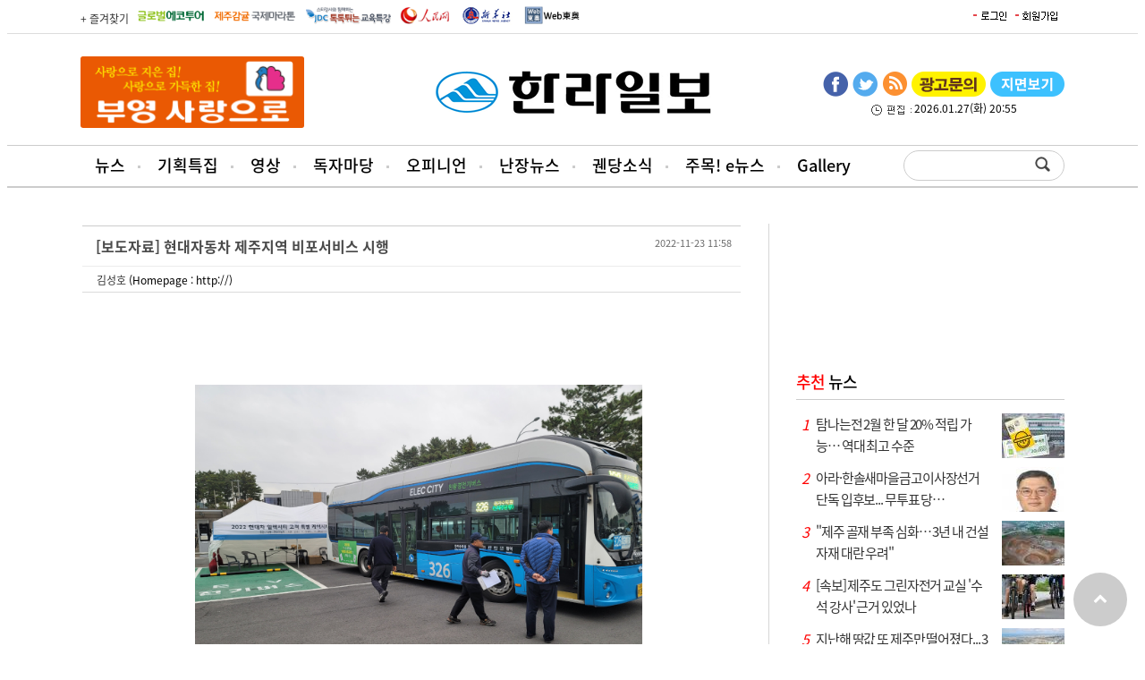

--- FILE ---
content_type: text/html
request_url: http://s1.ihalla.com/bbs/bbs.php?board=pr&act=view&no=143733&page=4&search_mode=&search_word=&cid=
body_size: 49035
content:
<!DOCTYPE html>
<html xmlns="http://www.w3.org/1999/xhtml" lang="ko" xml:lang="ko">
<head>
<title>제주의 대표 신문 한라일보</title>
<meta name="description" content="제주도를 대표하는 지역신문">
<meta http-equiv="X-UA-Compatible" content="IE=edge" />
<meta http-equiv="Content-Type" content="text/html; charset=utf-8" />
<meta name="naver-site-verification" content="7d16abdc1c055dd2b404cfd09f14d62d7ac1557f" />
<meta name="google-site-verification" content="OKL1Ha6MjkgVgFKjoJJ_MgxQ29cuoOkqsLEi6E16oa4" />



<meta name="viewport" content="width=1280"/>
<script type="text/javascript" src="//wcs.naver.net/wcslog.js"></script> <script type="text/javascript"> if(!wcs_add) var wcs_add = {}; wcs_add["wa"] = "10b91da3b08fdb"; wcs_do(); </script>
<script async src="https://pagead2.googlesyndication.com/pagead/js/adsbygoogle.js?client=ca-pub-6654446710311464" crossorigin="anonymous"></script>

<span itemscope="" itemtype="//schema.org/Organization">
<link itemprop="url" href="//www.ihalla.com">
<a itemprop="sameAs" href="//www.youtube.com/@Jeju-hallailbo"></a>
<a itemprop="sameAs" href="//www.instagram.com/hallanews/"></a>
<a itemprop="sameAs" href="//band.us/band/67313539"></a>
<a itemprop="sameAs" href="//tv.naver.com/hallanews"></a>
</span>





<meta property="og:image" content="http://www.ihalla.com/facebook_big.jpg"/>


<meta name="twitter:card" content="summary_large_image" />
<meta property="og:title" content="" />
<meta property="og:url" content="" />
<meta property="og:description" content="" />
<meta name="twitter:site" content="@hallailbo" />
<meta name="twitter:creator" content="@hallailbo" />

<link rel="stylesheet" href="/css/news.css?k=1769521702" type="text/css">
<script src="//code.jquery.com/jquery-latest.js"></script>
<script type="text/javascript" src="/media/js/jquery.scrollbox.js"></script>

<link href="//maxcdn.bootstrapcdn.com/font-awesome/4.1.0/css/font-awesome.min.css" rel="stylesheet">
<script src="/jquery/jquery.bxslider.min.js"></script>
<script src="/jquery/clipboard.min.js"></script>

<script type="text/javascript" src="/media/js/common.js"></script>
<script type="text/javascript" src="/include/news.js"></script>



<!-- Global site tag (gtag.js) - Google Analytics -->
<script async src="https://www.googletagmanager.com/gtag/js?id=UA-143768664-1"></script>
<script>
  window.dataLayer = window.dataLayer || [];
  function gtag(){dataLayer.push(arguments);}
  gtag('js', new Date());
  gtag('set', {'content_group1': '(not set)'});
  gtag('set', {'content_group2': location.href});
  gtag('config', 'UA-143768664-1');
</script>

<script async src="https://pagead2.googlesyndication.com/pagead/js/adsbygoogle.js"></script>
<script>
     (adsbygoogle = window.adsbygoogle || []).push({
          google_ad_client: "ca-pub-4308898332649796",
          enable_page_level_ads: true
     });
</script>


</head>
<body>

<script>
  (function(i,s,o,g,r,a,m){i['GoogleAnalyticsObject']=r;i[r]=i[r]||function(){
  (i[r].q=i[r].q||[]).push(arguments)},i[r].l=1*new Date();a=s.createElement(o),
  m=s.getElementsByTagName(o)[0];a.async=1;a.src=g;m.parentNode.insertBefore(a,m)
  })(window,document,'script','//www.google-analytics.com/analytics.js','ga');

  ga('create', 'UA-63485116-1', 'auto');
  ga('send', 'pageview');

</script><!-- Google Tag Manager -->
<noscript><iframe src="//www.googletagmanager.com/ns.html?id=GTM-NPJSCT"
height="0" width="0" style="display:none;visibility:hidden"></iframe></noscript>
<script>(function(w,d,s,l,i){w[l]=w[l]||[];w[l].push({'gtm.start':
new Date().getTime(),event:'gtm.js'});var f=d.getElementsByTagName(s)[0],
j=d.createElement(s),dl=l!='dataLayer'?'&l='+l:'';j.async=true;j.src=
'//www.googletagmanager.com/gtm.js?id='+i+dl;f.parentNode.insertBefore(j,f);
})(window,document,'script','dataLayer','GTM-NPJSCT');</script>
<!-- End Google Tag Manager --><script src="//www.ihalla.com/analyzer/hanbiro.js"></script><!--

##################################

+ KBOARD 라이센스

##################################

- 프로그램명 : kboard (케이보드)
- 배포버전 : V2.0 (2005.4.19.)

- 개발사 : 케이포트 ( http://www.kport.co.kr )
- 공식 배포사이트 : 케이보드 ( http://www.kboard.net )

- WebDirector / WebDesign : k1 (김수환)
- Programmer : k2 (이종훈)

※ 아래 라이센스에 동의하시는 분은 케이보드를 사용할 수 있습니다.

1. 개인 및 학교나 기업에서 자유롭게 사용할 수 있으며, 특정(음란사이트나 돈벌기)사이트는 제외됩니다.

2. 케이보드 배포는 케이포트 그룹 내에서만 가능하며 타 사이트에서 무단으로 배포할 수 없습니다.

3. 게시판 하단의 외부 저작권의 삭제여부는 자유롭게 삭제가능하며 HTML 소스내의 저작권표기는 삭제할 수 없습니다.

4. 케이보드를 무단으로 수정,가공할 수 없으며, 사용시 발생되는 문제에 대해서 유지,보수의 의무가 없습니다.

5. 케이보드의 사용으로 인한 데이타 손실 및 기타 손해등 어떠한 사고나 문제에 대해서 절대 책임을 지지 않습니다. 


##################################

+ 문의 : k2@kport.co.kr

+ 홈페이지 : http://www.kboard.net

+ NEW CREATIVE WEB GROUP - KPORT -

##################################


-->

<!-- Array //--><!--URL : skin/bbs_skin/kb_base_diagonal_10/setup.php //--><div class="wrap">
<div id='header'>
<div class="top_gnbBG">
<div class='top_gnb2'>
<ul class='fsite2'>
<li><a href="#" id="favorite" title="즐겨찾기 등록">+ 즐겨찾기</a></li>
<li> <a href="http://ecotour.ihalla.com/" target="_blank"><img src="/media/images/newre/btn_global.gif" alt="글로벌에코투어" /></a> </li>
<li> <a href="http://marathon.ihalla.com/" target="_blank"><img src="/media/images/newre/btn_jejumarathon.gif" alt="제주국제감귤마라톤" /></a> </li>
<li> <a href="http://edu.ihalla.com/" target="_blank"><img src="/media/images/newre/btn_edu.gif" alt="JDC 톡톡튀는 교육특강" /></a> </li>    

<li> <a href="http://korea.people.com.cn/" target="_blank"><img src="/media/images/newre/btn_inmin.gif" alt="인민망 중국어판" /></a> </li> 
<li> <a href="https://kr.news.cn/xinhuanews/index.htm" target="_blank"><img src="/media/images/newre/shin.gif" alt="신화링크 한국어" /></a> </li> 
<li> <a href="http://www.toonippo.co.jp/" target="_blank"><img src="/media/images/newre/btn_dongo.gif" alt="동오일보" /></a> </li> 
</ul>

<ul class='top_login'>
<table border="0" cellpadding="0" cellspacing="2">
<td><a href="/member/login.php" onFocus='this.blur()'><img src='/img/login.gif' border='0'></a></td>
<td><a href="/member/" onFocus='this.blur()'><img src='/img/gaib.gif' border='0'></a></td>

</tr></table></ul>
</div>
</div>



<table width='1100' border="0" cellspacing="0" cellpadding="0" style='margin:25px auto 15px' align='center'>
<td width='375'><style>
object img.flash_sub { position: absolute; left :0px ;top:0px;}
</style>
	<a href="https://www.booyoung.co.kr/main/main.htm" target="_blank" class="banner_link"
		data-banner-key="491">
	
		<img src="/upimages/banner/1ae93822d031292855659602f8b62e0961a464553ecd6.gif" width="250" height="80"
		border="0" />
		
		</a>
</td>
<td width='350' align='center'><a href='/'><img src='/img/logo.png' border='0'></a></td>
<td align='right' width='375'><ul class='main_sns'>
	<li><a href='https://www.facebook.com/%EC%A0%9C%EC%A3%BC%ED%95%9C%EB%9D%BC%EC%9D%BC%EB%B3%B4-272002423136913/?fref=ts' class='facebook' title='한라일보 페이스북' target='_blank'><img src='/media/images/newre/btn_face.gif' alt='페이스북' /></a></li>
	<li><a href='https://twitter.com/hallailbo' class='twitter' title='한라일보 트위터' target='_blank'><img src='/media/images/newre/btn_twiter.gif' alt='트위터' /></a></li>
	<li><a href='/rss.php?section=73' class='googleplus' title='RSS' target='_blank'><img src='/media/images/newre/btn_rss.gif' alt='RSS' /></a></li>
	<li><a href='https://www.ihalla.com/form/ad.php3' target='_blank'><img src='/media/images/newre/2suda.gif' alt='광고문의' /></a></li>
	<li><a href='/sectionpdf/' class='mail' title='pdf보기'><img src='/media/images/newre/btn_pdf.gif' alt='pdf보기' /></a></li>
</ul><div style='clear:both;width:275px;text-align:center;margin-top:10px'><img src='/img/time.gif' align='absmiddle'> 2026.01.27(화) 20:55</div></td>
</table>

</div>
<div id='topmenu_bg'>
<div id='topmenu'>
<ul class="main_menu">
<li>
	<a href="/articles.php">뉴스</a>
	<ul class="sub_menu">
<li><a href='/section.php?sid=73'>정치/행정</a></li>
<li><a href='/section.php?sid=10'>경제/관광</a></li>
<li><a href='/section.php?sid=44'>사회</a></li>
<li><a href='/section.php?sid=36'>문화</a></li>
<li><a href='/section.php?sid=14'>교육</a></li>
<li><a href='/section.php?sid=51'>스포츠</a></li>
<li><a href='/section.php?sid=368'>지역소식</a></li>
<li><a href='/section.php?sid=121'>주목e뉴스</a></li>
<li><a href='/section.php?sid=122'>뉴스-in</a></li>
<li><a href='/section.php?sid=339'>카드뉴스</a></li>
<li><a href='/section.php?sid=59'>포토뉴스</a></li>	</ul>
</li>
<li>
	<a href="/specialProject.php">기획특집</a>
</li>
<li>
	<a href="/vod/">영상</a>
	<ul class="sub_menu">
	</ul>
</li>
<li>
	<a href="/bbs/bbs.php?board=pr">독자마당</a>
	<ul class="sub_menu">
<li><a href='/bbs/bbs.php?board=pr'>보도자료</a></li>
<li><a href='/bbs/bbs.php?board=tugo'>독자투고</a></li>
<li><a href='/form/index1.php'>독자제보</a></li>
<li><a href='/section.php?sid=12'>공지사항</a></li>	</ul>
</li>
<li>
	<a href="/section.php?sid=99">오피니언</a>
	<ul class="sub_menu">
<li><a href='/section.php?sid=99'>오피니언</a></li>
<li><a href='/section.php?sid=184'>시민기자</a></li>
<li><a href='/section.php?sid=43'>사설</a></li>	</ul>
</li>
<li>
	<a href="/meta_blog/">난장뉴스</a>
	<ul class="sub_menu">
<li><a href='/meta_blog/'>난장뉴스홈</a></li>
<li><a href='/meta_blog/blog_article_popular_list.php?term=TODAY'>오늘 인기글</a></li>
<li><a href='/meta_blog/blog_article_popular_list.php?term=WEEK'>주간 인기글</a></li>
<li><a href='/meta_blog/blog_article_list.php'>전체글</a></li>
<li><a href='/meta_blog/blog_ranking.php'>블로그 랭킹</a></li>	</ul>
</li>
<li>
	<a href="#">궨당소식</a>
	<ul class="sub_menu">
<li><a href='/wedding/'>화촉</a></li>
<li><a href='/obituary/'>부고</a></li>
<li><a href='/section.php?sid=67'>인사</a></li>
<li><a href='/section.php?sid=42'>사람과 사람</a></li>	</ul>
</li>
<li>
	<a href="/vote2022.php">주목! e뉴스</a>
</li>
<li>
	<a href="/galleryed.php">Gallery</a>
</li>
</ul>
<ul class='search'><form method="get" action="/yonhap_search/searchNew.php" name='searchform' style='margin:0;'>
<div style="padding:1px;float:left;width:120px;height:30px;"><input type="text" id="keyword" name="keyword" size="18" class="sbox"></div><input type='image' src="/img/search.png" style='verical-align:bottom'></form>
</ul>
</div>
</div>
<div class="depth2_bg"></div>

<script type="text/javascript">
$('.main_menu > li').on('mouseenter', function () {
	$('.depth2_bg').removeClass('hover');
});

$('.main_menu li:nth-child(1),.main_menu li:nth-child(4),.main_menu li:nth-child(5),.main_menu li:nth-child(6),.main_menu li:nth-child(7),.depth2_bg').on('mouseenter', function () {
	$('.depth2_bg').addClass('hover');
});

$('.main_menu,.depth2_bg').on('mouseleave', function () {
	$('.depth2_bg').removeClass('hover');
});
</script>

<div class='container'>
<div class='cont_left'>
<script>

////////////////////////////////////////////////////////////
// 코멘트 체크
////////////////////////////////////////////////////////////

function submitChk(k)
{
	if(!k.name.value)
	{
		alert("작성자를 입력하세요.");
		k.name.focus();
		return false;
	}
	
	if(!k.pass.value)
	{
		alert("비밀번호를 입력하세요.");
		k.pass.focus();
		return false;
	}
	if(!k.content.value)
	{
		alert("코멘트를 입력하세요.");
		k.content.focus();
		return false;
	}
	
	return true;
}


////////////////////////////////////////////////////////////
// 원본 이미지 보기
////////////////////////////////////////////////////////////

function pop(w,h,board,file_name)
{
	var left_size=(screen.width-w)/2;
	var top_size=(screen.height-h)/2;
	var scr = (h > screen.height || w > screen.width) ? 'yes' : 'no';
	window.open("img_view.php?board="+board+"&file_name="+file_name,"",size="width="+w+" height="+h+" left="+left_size+" top="+top_size+" scrollbars="+scr);
}


////////////////////////////////////////////////////////////
// 메일링 
////////////////////////////////////////////////////////////

function mailing(board,no)
{
    var w=500;
    var h=450;
    var left_size = (screen.width-w)/2;
    var top_size = (screen.height-h)/2;        
    var url="mailing.php?board="+board+"&no="+no;
    
    window.open( url, "_mailing", "width="+w+" height="+h+" top="+top_size+" left="+left_size);	      
}

////////////////////////////////////////////////////////////
// 커서 모양 변경
////////////////////////////////////////////////////////////

function makeCursorHand(obj)
{
	obj.style.cursor = "help";
}

</script>
	<div class="board">
		<table class="tb_view_2" summary="">
			<caption></caption>
			<colgroup>
				<col />
			</colgroup>
			<thead>
				<tr>
					<th>
						<div class="pos">
							[보도자료] 현대자동차 제주지역 비포서비스 시행 							<div class="date">
								2022-11-23 11:58							</div>
						</div>
					</th>
				</tr>
			</thead>
			<tbody>
				<tr>
					<td>
						<div class="pos">
							<a href='javascript:;' onClick=mailing('pr','143733') title='메일 발송'>김성호</a> (Homepage : http://)						</div>
					</td>
				</tr>
				<tr>
					<td class="cnt">
						<div style="text-align:center;margin-bottom:30px">
													</div>
						<table align='center' cellpadding='5'>				<tr><td align="center" width="500"><img src="data/pr/1669172304.jpeg" width="500" border="0" class="img_01" onclick="pop('1280','960','pr','1669172304.jpeg')" alt="원본 이미지 보기" style="cursor:hand"></td></tr><br />
				<tr><td align='center'></td></tr><tr><td height='10'></td></tr>				<tr><td align="center" width="500"><img src="data/pr/1669172306.jpeg" width="500" border="0" class="img_01" onclick="pop('1280','960','pr','1669172306.jpeg')" alt="원본 이미지 보기" style="cursor:hand"></td></tr><br />
				<tr><td align='center'></td></tr><tr><td height='10'></td></tr></table>현대자동차가 11/22~11/23 양일간 포스트 코로나 연계 제주 에코랜드 주차장에서 유니버스 고객을 대상으로 '동절기 대비 특별 무상 점검 서비스'를 시행했다.<br />
<br />
이번 행사에서는 서비스 주도로 판매, 모비스, 협력사, 블루핸즈와 협업을 통해 차량 기본점검 및 소모품 지급 등 다양한 고객 편의 서비스를 제공하였다. 서비스 차원에서는 고객 요청사항 접수, 판촉물 증정, 겨울철 차량 관리방법 설명을 통해 고객 만족도를 높이고, 모비스는 소모품(요소수) 지원으로 모비스 순정품 관련 홍보를 진행했다. 이외에도 협력사에서 차량 히터계통 무상점검을 시행하고, 블루핸즈는 차량 기본점검 및 중작업 이상 블루핸즈 입고 정비를 안내하며, 판매부문은 노후차량 고객을 대상으로 집중 판촉을 추진했다.<br />
<br />
 <br />
<br />
아울러 같은 기간 제주시 內 운영 중인 대형 전동화 차량에 대해서도 특별 안전점검을 시행하였다.<br />
<br />
제주 공영버스 차고지 및 장전마을 주차장에서 일렉시티 차종에 대해 고전압 시스템 및 주행안정성 관련 주요 계통을 점검하고, 동절기 대비 히터 무상점검을 시행했다.<br />
<br />
이외에도 일렉시티 차종을 운영 중인 운수업체 엔지니어 대상으로 정비기술 교육도 제공하였다.(운수업체 별도 안내)<br />
<br />
<br />
현대차는 이번 비포서비스로 현대 상용차 브랜드 이미지 제고 및 고객 만족도 향상에 기여하고, 대형버스 및 친환경버스 경쟁 심화 지역에서 경쟁사와의 차별성을 부각해 판매 경쟁력을 강화한다는 전략이다. 비포서비스는 고객이 요청하기 전에 기업이 먼저 고객을 케어하려는 서비스이며, 애프터서비스와 대비되는 개념으로 시행 중이다.<br />
					</td>
				</tr>
			</tbody>
		</table>

		<div class="btn_view">
			<a href=bbs.php?board=pr&page=4&search_mode=&search_word=&cid=><img src='/media/images/btn/btn_lst.gif' border=0 align=absmiddle></a>									<a href=bbs_print.php?board=pr&act=print&no=143733 target=_blank><img src='/media/images/btn/btn_print.gif' border=0 align=absmiddle></a>			<div class="pos_r">
				<a href=bbs.php?board=pr&page=4&search_mode=&search_word=&cid=><img src='/media/images/btn/btn_lst.gif' border=0 align=absmiddle></a>											</div>
		</div>
	</div><!--//BOARD-->

<table width="100%">
	<tr>
		<td bgcolor="#FFFFFF">
<table width="100%" cellpadding="0" cellspacing="0" align="center">
</table>
<!--<table width="100%" cellpadding="0" cellspacing="0">
<form name="k1" method="post" action="comm_ok.php" onsubmit="return submitChk(this)">
<input type="hidden" name="board" value="pr">
<input type="hidden" name="mode" value="write">
<input type="hidden" name="mid" value="">
<input type="hidden" name="pid" value="143733">
<input type="hidden" name="page" value="4">
<input type="hidden" name="cid" value="">
<tr>
<td>
	<table cellspacing="0" cellpadding="0" width="100%">
	<col width="100%"></col>
	<col width="50"></col>
		<tr>
		<td colspan="2" class="td_01">
			NAME : <input type="text" name="name" maxlength="20" class="comment_01"> &nbsp;
			PASS : <input type="password" name="pass" maxlength="20" class="comment_01">
		</td>
	</tr>
		<tr align="center"> 
		<td>
			<textarea name="content" class="textarea_03"></textarea>
		</td>
		<td>
			<input type="submit" value="코멘트" class="btn_02">
		</td>
	</tr>
	</form>
	</table>
</td>
</tr>
</table>
-->	
	</td>
</tr>
</table>
<br>
<script>

////////////////////////////////////////////////////////////
// 전송 체크 함수
////////////////////////////////////////////////////////////

function submitChk2(k)
{
	if(!k.name.value)
	{
		alert("작성자를 입력하세요.");
		k.name.focus();
		return false;
	}
	if(!k.pass.value)
	{
		alert("비밀번호를 입력하세요.");
		k.pass.focus();
		return false;
	}	
	
	if(k.email.value.length >1)
	{
		var e=k.email.value;
		if(checkMail(e)==false)
		{
			return false;
		}
	}
	
	
// 	if(!k.content.value)
// 	{
// 		alert("내용을 입력하세요.");
// 		k.content.focus();
// 		return false;
// 	}
	
// 	else if(k.content.value.length<10)
// 	{
// 		alert("내용은 10자 이상 기입하세요.");
// 		k.content.focus();
// 		return false;
// 	}
	
	return true;
}


////////////////////////////////////////////////////////////
// 간단한 이메일 체크 함수 
////////////////////////////////////////////////////////////

function checkMail(email) 
{
   if (email.indexOf('@',0) == -1 || email.indexOf('.',0) == -1) 
   {
		alert("E-Mail 주소를 확인하세요.");
		k1.email.focus();
		return false;
   }
}

////////////////////////////////////////////////////////////
// htmlarea 스크립트
////////////////////////////////////////////////////////////

<!-- // load htmlarea
_editor_url = "htmlarea/";                     // URL to htmlarea files
var win_ie_ver = parseFloat(navigator.appVersion.split("MSIE")[1]);
if (navigator.userAgent.indexOf('Mac')        >= 0) { win_ie_ver = 0; }
if (navigator.userAgent.indexOf('Windows CE') >= 0) { win_ie_ver = 0; }
if (navigator.userAgent.indexOf('Opera')      >= 0) { win_ie_ver = 0; }
if (win_ie_ver >= 5.5) {
  document.write('<scr' + 'ipt src="' +_editor_url+ 'editor.js"');
  document.write(' language="Javascript1.2"></scr' + 'ipt>');  
} else { document.write('<scr'+'ipt>function editor_generate() { return false; }</scr'+'ipt>'); }

// -->

</script>

<script>


////////////////////////////////////////////////////////////
// 검색어 체크
////////////////////////////////////////////////////////////

function searchChk(k)
{
	if(!k.search_word.value)
	{
		alert("검색어를 입력하세요.");
		k.search_word.focus();
		return false;
	}
	return true;
}

////////////////////////////////////////////////////////////
// 커서 모양 변경
////////////////////////////////////////////////////////////

function makeCursorHand(obj)
{
	obj.style.cursor = "help";
}


////////////////////////////////////////////////////////////
// 게시물 전체 체크
////////////////////////////////////////////////////////////

function checkAll()
{
	for(var i=0;i<kbox.elements.length;i++)
	{
		var e = kbox.elements[i];
		if(!kbox.allCheck.checked)
		{
			e.checked=false;
		}else{
			e.checked=true;
		}
	}
}


////////////////////////////////////////////////////////////
// 게시물 관리창
////////////////////////////////////////////////////////////

function articleMan(board)
{
	arrNo = "";
	for (i=0;i<kbox.elements.length;i++)
	{
		if(kbox.elements[i].checked==true)
		{
			arrNo = arrNo + kbox.elements[i].value + "|";        	    
		}
	}	
	
	if(arrNo == "") 
	{
		alert('게시물을 선택하세요.');
	}else{
		var w=350;
		var h=120;
		var left_size=(screen.width-w)/2;
		var top_size=(screen.height-h)/2;
		var url="manage.php?board="+board+"&arrNo="+arrNo;
		window.open(url,'','width='+w+' height='+h+' left='+left_size+' top='+top_size); 
	}
}    

////////////////////////////////////////////////////////////
// 메일링 
////////////////////////////////////////////////////////////

function mailing(board,no)
{
    var w=500;
    var h=450;
    var left_size = (screen.width-w)/2;
    var top_size = (screen.height-h)/2;        
    var url="mailing.php?board="+board+"&no="+no;
    
    window.open( url, "_mailing", "width="+w+" height="+h+" top="+top_size+" left="+left_size);
}

////////////////////////////////////////////////////////////
// 원본 이미지 보기 (갤러리 스킨)
////////////////////////////////////////////////////////////

function pop(w,h,board,file_name)
{
	var left_size=(screen.width-w)/2;
	var top_size=(screen.height-h)/2;
	
	var scr = (h > screen.height) ? 'yes' : 'no';
	
	window.open("img_view.php?board="+board+"&file_name="+file_name,"",size="width="+w+" height="+h+" left="+left_size+" top="+top_size+" scrollbars="+scr);
}

////////////////////////////////////////////////////////////
// 회원가입
////////////////////////////////////////////////////////////

function join(path,act)
{
	if(act=='find')
	{
		var w=400;
		var h=300;
	}else{
	    var w=500;
	    var h=600;
	}
    
    var left_size = (screen.width-w)/2;
    var top_size = (screen.height-h)/5;        
    var url=path+"member.php?act="+act+"&board=pr";
    
    window.open( url, "kb_join", "width="+w+" height="+h+" top="+top_size+" left="+left_size+" scrollbars=yes");	      
}

</script>


<form name="kbox" style='margin:0px'>
                <div class="board">
										
                    <div class="topNote_03">
                        <table>
                            <col style="width:25%"/><col />
                            <tr>
                                <th>
                                    보도자료(PR마당)
                                </th>
                                <td>
                                    <ul>
                                        <li><strong>이 코너에 올린 자료는 신문에 선별 보도될 수 있으니 많은 이용 바랍니다.</strong></li>
                                        <li><span>※ 보도자료(PR마당) 글 입력시 첨부파일 용량은 3M를 초과할 수 없습니다.</span></li>
                                        <li><span>※스팸 게시글로 인하여 회원만 글쓰기가 가능합니다.</span></li>
                                    </ul>
                                </td>
                            </tr>
                        </table>
                    </div>
					

                    <table class="tb_lst" summary="">
                        <caption></caption>
                        <colgroup>
                            <col width="10%"/><col /><col width="15%"/><col width="15%"/>
                        </colgroup>
                        <thead>
                            <tr>
                                <th>
                                    No 
                                </th>
	                                <th>
                                    제목 
                                </th>
                                <th>
                                    이름
                                </th>
                                <th>
                                    날짜
                                </th>
                            </tr>
                        </thead>
						<tbody>
                            
<tr>
	<td>
		37104	</td>
		<td class="title">
		 <a href='bbs.php?board=pr&act=view&no=149341&page=4&search_mode=&search_word=&cid='>한올간병봉사회 성지요양원 찾아 재능나눔 공연봉사 펼쳐</a>&nbsp; <img src='skin/bbs_skin/kb_base_diagonal_10/img/ico_pic.gif' border='0' alt='×1' align='absmiddle' onMouseOver='javascript:makeCursorHand(this)'> 	</td>
	<td>
		<a href='javascript:;' onClick=mailing('pr','149341') title='메일 발송'>양두환</a>	</td>
	<td>
		<acronym title='2026-01-12 09:12:13' onMouseOver='javascript:makeCursorHand(this)'>01-12</acronym>	</td>
</tr>
<tr>
	<td>
		37103	</td>
		<td class="title">
		 <a href='bbs.php?board=pr&act=view&no=149340&page=4&search_mode=&search_word=&cid='>혼디모영봉사단, 경로식당 어르신들을 위한 따뜻한 한 끼 봉…</a>&nbsp; <img src='skin/bbs_skin/kb_base_diagonal_10/img/ico_pic.gif' border='0' alt='×1' align='absmiddle' onMouseOver='javascript:makeCursorHand(this)'> 	</td>
	<td>
		서귀포종합사회복지관	</td>
	<td>
		<acronym title='2026-01-09 19:25:35' onMouseOver='javascript:makeCursorHand(this)'>01-09</acronym>	</td>
</tr>
<tr>
	<td>
		37102	</td>
		<td class="title">
		 <a href='bbs.php?board=pr&act=view&no=149339&page=4&search_mode=&search_word=&cid='>산촌전문교육과정 3기수료식</a>&nbsp; <img src='skin/bbs_skin/kb_base_diagonal_10/img/ico_pic.gif' border='0' alt='×1' align='absmiddle' onMouseOver='javascript:makeCursorHand(this)'> 	</td>
	<td>
		제주생명의숲	</td>
	<td>
		<acronym title='2026-01-09 16:57:30' onMouseOver='javascript:makeCursorHand(this)'>01-09</acronym>	</td>
</tr>
<tr>
	<td>
		37101	</td>
		<td class="title">
		 <a href='bbs.php?board=pr&act=view&no=149338&page=4&search_mode=&search_word=&cid='>애월읍지역사회보장협의체, 1월 정례회의 개최</a>&nbsp; <img src='skin/bbs_skin/kb_base_diagonal_10/img/ico_pic.gif' border='0' alt='×1' align='absmiddle' onMouseOver='javascript:makeCursorHand(this)'> 	</td>
	<td>
		애월읍 맞춤형복지팀	</td>
	<td>
		<acronym title='2026-01-09 09:48:40' onMouseOver='javascript:makeCursorHand(this)'>01-09</acronym>	</td>
</tr>
<tr>
	<td>
		37100	</td>
		<td class="title">
		 <a href='bbs.php?board=pr&act=view&no=149337&page=4&search_mode=&search_word=&cid='>애월읍지역사회보장협의체, 고독사 예방을 위한  1월 찾아가…</a>&nbsp; <img src='skin/bbs_skin/kb_base_diagonal_10/img/ico_pic.gif' border='0' alt='×1' align='absmiddle' onMouseOver='javascript:makeCursorHand(this)'> 	</td>
	<td>
		애월읍 맞춤형복지팀	</td>
	<td>
		<acronym title='2026-01-09 09:47:55' onMouseOver='javascript:makeCursorHand(this)'>01-09</acronym>	</td>
</tr>
<tr>
	<td>
		37099	</td>
		<td class="title">
		 <a href='bbs.php?board=pr&act=view&no=149336&page=4&search_mode=&search_word=&cid='>(사)대한미용사회 서귀포시지부와 함께 ‘사랑의 이․미용 …</a>&nbsp; <img src='skin/bbs_skin/kb_base_diagonal_10/img/ico_pic.gif' border='0' alt='×1' align='absmiddle' onMouseOver='javascript:makeCursorHand(this)'> 	</td>
	<td>
		서귀포종합사회복지관	</td>
	<td>
		<acronym title='2026-01-08 16:13:05' onMouseOver='javascript:makeCursorHand(this)'>01-08</acronym>	</td>
</tr>
<tr>
	<td>
		37098	</td>
		<td class="title">
		 <a href='bbs.php?board=pr&act=view&no=149335&page=4&search_mode=&search_word=&cid='>소년소녀가장 공부방 개선사업 성금 이천오백만원 기부”</a>&nbsp; <img src='skin/bbs_skin/kb_base_diagonal_10/img/ico_pic.gif' border='0' alt='×1' align='absmiddle' onMouseOver='javascript:makeCursorHand(this)'> 	</td>
	<td>
		제주솜다리 로타리 클럽	</td>
	<td>
		<acronym title='2026-01-08 15:12:46' onMouseOver='javascript:makeCursorHand(this)'>01-08</acronym>	</td>
</tr>
<tr>
	<td>
		37097	</td>
		<td class="title">
		 <a href='bbs.php?board=pr&act=view&no=149334&page=4&search_mode=&search_word=&cid='>한림읍 5개(한림.귀덕.수원.재릉.금악) 초등학교 졸업생에게 …</a>&nbsp; <img src='skin/bbs_skin/kb_base_diagonal_10/img/ico_pic.gif' border='0' alt='×1' align='absmiddle' onMouseOver='javascript:makeCursorHand(this)'> 	</td>
	<td>
		<a href='javascript:;' onClick=mailing('pr','149334') title='메일 발송'>한림라이온스클럽</a>	</td>
	<td>
		<acronym title='2026-01-08 14:07:18' onMouseOver='javascript:makeCursorHand(this)'>01-08</acronym>	</td>
</tr>
<tr>
	<td>
		37096	</td>
		<td class="title">
		 <a href='bbs.php?board=pr&act=view&no=149333&page=4&search_mode=&search_word=&cid='>함덕고등학교총동창회 모교 졸업식에서 100만원 장학금과 학…</a>&nbsp; <img src='skin/bbs_skin/kb_base_diagonal_10/img/ico_pic.gif' border='0' alt='×2' align='absmiddle' onMouseOver='javascript:makeCursorHand(this)'> 	</td>
	<td>
		함덕고등학교총동창회	</td>
	<td>
		<acronym title='2026-01-08 12:51:04' onMouseOver='javascript:makeCursorHand(this)'>01-08</acronym>	</td>
</tr>
<tr>
	<td>
		37095	</td>
		<td class="title">
		 <a href='bbs.php?board=pr&act=view&no=149332&page=4&search_mode=&search_word=&cid='>제주수흉부외과의원 이길수 원장,  소년보호업무 유공 ‘법…</a>&nbsp; <img src='skin/bbs_skin/kb_base_diagonal_10/img/ico_pic.gif' border='0' alt='×2' align='absmiddle' onMouseOver='javascript:makeCursorHand(this)'> 	</td>
	<td>
		<a href='javascript:;' onClick=mailing('pr','149332') title='메일 발송'>제주소년원</a>	</td>
	<td>
		<acronym title='2026-01-08 10:06:07' onMouseOver='javascript:makeCursorHand(this)'>01-08</acronym>	</td>
</tr>
<tr>
	<td>
		37094	</td>
		<td class="title">
		 <a href='bbs.php?board=pr&act=view&no=149331&page=4&search_mode=&search_word=&cid='>구좌119센터 휴양시설 대상 화재안전컨설팅 실시</a>&nbsp; <img src='skin/bbs_skin/kb_base_diagonal_10/img/ico_pic.gif' border='0' alt='×2' align='absmiddle' onMouseOver='javascript:makeCursorHand(this)'> 	</td>
	<td>
		구좌119센터	</td>
	<td>
		<acronym title='2026-01-08 08:15:11' onMouseOver='javascript:makeCursorHand(this)'>01-08</acronym>	</td>
</tr>
<tr>
	<td>
		37093	</td>
		<td class="title">
		 <a href='bbs.php?board=pr&act=view&no=149330&page=4&search_mode=&search_word=&cid='>전남도민회부녀회, 어르신 급식 봉사·노래공연으로 따뜻한 …</a>&nbsp; <img src='skin/bbs_skin/kb_base_diagonal_10/img/ico_pic.gif' border='0' alt='×1' align='absmiddle' onMouseOver='javascript:makeCursorHand(this)'> 	</td>
	<td>
		서귀포종합사회복지관	</td>
	<td>
		<acronym title='2026-01-07 17:19:03' onMouseOver='javascript:makeCursorHand(this)'>01-07</acronym>	</td>
</tr>
<tr>
	<td>
		37092	</td>
		<td class="title">
		 <a href='bbs.php?board=pr&act=view&no=149329&page=4&search_mode=&search_word=&cid='>JDC제담이어린이집, 곶자왈 공유화 참여 ‘새해 첫 테이프’ </a>&nbsp; <img src='skin/bbs_skin/kb_base_diagonal_10/img/ico_pic.gif' border='0' alt='×1' align='absmiddle' onMouseOver='javascript:makeCursorHand(this)'> 	</td>
	<td>
		 제주곶자왈공유화재단	</td>
	<td>
		<acronym title='2026-01-07 14:07:25' onMouseOver='javascript:makeCursorHand(this)'>01-07</acronym>	</td>
</tr>
<tr>
	<td>
		37091	</td>
		<td class="title">
		 <a href='bbs.php?board=pr&act=view&no=149328&page=4&search_mode=&search_word=&cid='>제주지역본부장 취임</a>&nbsp; <img src='skin/bbs_skin/kb_base_diagonal_10/img/ico_pic.gif' border='0' alt='×1' align='absmiddle' onMouseOver='javascript:makeCursorHand(this)'> 	</td>
	<td>
		 안전보건공단	</td>
	<td>
		<acronym title='2026-01-07 09:23:58' onMouseOver='javascript:makeCursorHand(this)'>01-07</acronym>	</td>
</tr>
<tr>
	<td>
		37090	</td>
		<td class="title">
		 <a href='bbs.php?board=pr&act=view&no=149327&page=4&search_mode=&search_word=&cid='>신년인사회 및 회장 이·취임식</a>&nbsp; <img src='skin/bbs_skin/kb_base_diagonal_10/img/ico_pic.gif' border='0' alt='×1' align='absmiddle' onMouseOver='javascript:makeCursorHand(this)'> 	</td>
	<td>
		제주특별자치도사회복지협의회	</td>
	<td>
		<acronym title='2026-01-07 09:20:00' onMouseOver='javascript:makeCursorHand(this)'>01-07</acronym>	</td>
</tr>
<tr>
	<td>
		37089	</td>
		<td class="title">
		 <a href='bbs.php?board=pr&act=view&no=149326&page=4&search_mode=&search_word=&cid='>성금 100만 원을 제주특별자치도백혈병소아암협회 기탁</a>&nbsp; <img src='skin/bbs_skin/kb_base_diagonal_10/img/ico_pic.gif' border='0' alt='×1' align='absmiddle' onMouseOver='javascript:makeCursorHand(this)'> 	</td>
	<td>
		한국예총제주도연합회	</td>
	<td>
		<acronym title='2026-01-07 09:17:25' onMouseOver='javascript:makeCursorHand(this)'>01-07</acronym>	</td>
</tr>
<tr>
	<td>
		37088	</td>
		<td class="title">
		 <a href='bbs.php?board=pr&act=view&no=149325&page=4&search_mode=&search_word=&cid='>고객중심 영업점</a>&nbsp; <img src='skin/bbs_skin/kb_base_diagonal_10/img/ico_pic.gif' border='0' alt='×2' align='absmiddle' onMouseOver='javascript:makeCursorHand(this)'> 	</td>
	<td>
		제주은행	</td>
	<td>
		<acronym title='2026-01-06 13:20:17' onMouseOver='javascript:makeCursorHand(this)'>01-06</acronym>	</td>
</tr>
<tr>
	<td>
		37087	</td>
		<td class="title">
		 <a href='bbs.php?board=pr&act=view&no=149324&page=4&search_mode=&search_word=&cid='>애월읍지역사회보장협의체 위원 김창주·고미경   어려운 이…</a>&nbsp; <img src='skin/bbs_skin/kb_base_diagonal_10/img/ico_pic.gif' border='0' alt='×1' align='absmiddle' onMouseOver='javascript:makeCursorHand(this)'> 	</td>
	<td>
		애월읍 맞춤형복지팀	</td>
	<td>
		<acronym title='2026-01-05 22:30:31' onMouseOver='javascript:makeCursorHand(this)'>01-05</acronym>	</td>
</tr>
<tr>
	<td>
		37086	</td>
		<td class="title">
		 <a href='bbs.php?board=pr&act=view&no=149323&page=4&search_mode=&search_word=&cid='>서귀포수협어촌사랑부녀회, 경로식당에서 어르신 식사 대접</a>&nbsp; <img src='skin/bbs_skin/kb_base_diagonal_10/img/ico_pic.gif' border='0' alt='×1' align='absmiddle' onMouseOver='javascript:makeCursorHand(this)'> 	</td>
	<td>
		서귀포종합사회복지관	</td>
	<td>
		<acronym title='2026-01-05 17:23:54' onMouseOver='javascript:makeCursorHand(this)'>01-05</acronym>	</td>
</tr>
<tr>
	<td>
		37085	</td>
		<td class="title">
		 <a href='bbs.php?board=pr&act=view&no=149322&page=4&search_mode=&search_word=&cid='>제주파라다이스 로타리클럽 제8지역 합동 글로벌그랜트 프…</a>&nbsp; <img src='skin/bbs_skin/kb_base_diagonal_10/img/ico_pic.gif' border='0' alt='×1' align='absmiddle' onMouseOver='javascript:makeCursorHand(this)'> 	</td>
	<td>
		제주파라다이스RC	</td>
	<td>
		<acronym title='2026-01-05 16:29:45' onMouseOver='javascript:makeCursorHand(this)'>01-05</acronym>	</td>
</tr>
<tr>
	<td>
		37084	</td>
		<td class="title">
		 <a href='bbs.php?board=pr&act=view&no=149321&page=4&search_mode=&search_word=&cid='>제주중부 로타리클럽 제8지역 합동 글로벌그랜트 프로젝트 …</a>&nbsp; <img src='skin/bbs_skin/kb_base_diagonal_10/img/ico_pic.gif' border='0' alt='×1' align='absmiddle' onMouseOver='javascript:makeCursorHand(this)'> 	</td>
	<td>
		제주중부RC	</td>
	<td>
		<acronym title='2026-01-05 16:25:33' onMouseOver='javascript:makeCursorHand(this)'>01-05</acronym>	</td>
</tr>
<tr>
	<td>
		37083	</td>
		<td class="title">
		 <a href='bbs.php?board=pr&act=view&no=149320&page=4&search_mode=&search_word=&cid='>서귀포백록라이온스클럽, 어르신들과 함께하는 생월잔치……</a>&nbsp; <img src='skin/bbs_skin/kb_base_diagonal_10/img/ico_pic.gif' border='0' alt='×1' align='absmiddle' onMouseOver='javascript:makeCursorHand(this)'> 	</td>
	<td>
		서귀포종합사회복지관	</td>
	<td>
		<acronym title='2026-01-05 16:09:13' onMouseOver='javascript:makeCursorHand(this)'>01-05</acronym>	</td>
</tr>
<tr>
	<td>
		37082	</td>
		<td class="title">
		 <a href='bbs.php?board=pr&act=view&no=149319&page=4&search_mode=&search_word=&cid='>“병오년(丙午年), 제주특별자치도민 신년인사회 개최”</a>&nbsp; <img src='skin/bbs_skin/kb_base_diagonal_10/img/ico_pic.gif' border='0' alt='×1' align='absmiddle' onMouseOver='javascript:makeCursorHand(this)'> 	</td>
	<td>
		제주상공회의소	</td>
	<td>
		<acronym title='2026-01-05 15:07:17' onMouseOver='javascript:makeCursorHand(this)'>01-05</acronym>	</td>
</tr>
<tr>
	<td>
		37081	</td>
		<td class="title">
		 <a href='bbs.php?board=pr&act=view&no=149318&page=4&search_mode=&search_word=&cid='>꿈나무 장학금 설명회, 돈의 가치와 리더십을 키우는 '생활…</a>&nbsp; <img src='skin/bbs_skin/kb_base_diagonal_10/img/ico_pic.gif' border='0' alt='×1' align='absmiddle' onMouseOver='javascript:makeCursorHand(this)'> 	</td>
	<td>
		국제가정문화원	</td>
	<td>
		<acronym title='2026-01-05 10:19:11' onMouseOver='javascript:makeCursorHand(this)'>01-05</acronym>	</td>
</tr>
<tr>
	<td>
		37080	</td>
		<td class="title">
		 <a href='bbs.php?board=pr&act=view&no=149317&page=4&search_mode=&search_word=&cid='>제주은행, 2026년 시무식 개최</a>&nbsp; <img src='skin/bbs_skin/kb_base_diagonal_10/img/ico_pic.gif' border='0' alt='×1' align='absmiddle' onMouseOver='javascript:makeCursorHand(this)'> 	</td>
	<td>
		제주은행	</td>
	<td>
		<acronym title='2026-01-05 09:58:01' onMouseOver='javascript:makeCursorHand(this)'>01-05</acronym>	</td>
</tr>

	</tbody>
</table>
</form>
   <div class='tb_btn'><a href=bbs.php?board=pr&act=write&cid=&mode=write><img src='/media/images/btn/btn_write.gif' border=0 align=absmiddle></a></div> <div class="board_nav">
<a href='bbs.php?board=pr&search_mode=&search_word=&cid=&page=' class='prev'>이전</a><a href='bbs.php?board=pr&search_mode=&search_word=&cid=&page=1'>1</a><a href='bbs.php?board=pr&search_mode=&search_word=&cid=&page=2'>2</a><a href='bbs.php?board=pr&search_mode=&search_word=&cid=&page=3'>3</a><a href='bbs.php?board=pr&search_mode=&search_word=&cid=&page=4' class='active'>4</a><a href='bbs.php?board=pr&search_mode=&search_word=&cid=&page=5'>5</a><a href='bbs.php?board=pr&search_mode=&search_word=&cid=&page=6'>6</a><a href='bbs.php?board=pr&search_mode=&search_word=&cid=&page=7'>7</a><a href='bbs.php?board=pr&search_mode=&search_word=&cid=&page=8'>8</a><a href='bbs.php?board=pr&search_mode=&search_word=&cid=&page=9'>9</a><a href='bbs.php?board=pr&search_mode=&search_word=&cid=&page=10'>10</a><a href='bbs.php?board=pr&search_mode=&search_word=&cid=&page=11' class='next'>다음</a><!--PAGING-->
</div>
</div><!--//board-->

<table align="center">
<form method="post" onsubmit="return searchChk(this);">
<input type="hidden" name="board" value="pr">
<input type="hidden" name="cid" value="">
<tr>
  <td>
      <select name="search_mode"  align="absmiddle">
        <option value="all" >전체
        <option value="name" >작성자
        <option value="title" >글제목
        <option value="content" >글내용
      </select>
      <input type=text name="search_word" size="15" value="">
      <input type="submit" value="검 색" onFocus="this.blur()" class="btn_01">
  </td>
</tr>
</form>
</table>
</div>
<div class='cont_right'>
<div class='floating'>


<!-- 페이스북 좋아요 -->
<iframe src="https://www.facebook.com/plugins/page.php?href=https%3A%2F%2Fwww.facebook.com%2Fhallanews%2F&tabs&width=300&height=140&small_header=false&adapt_container_width=true&hide_cover=false&show_facepile=true&appId" width="300" height="140" style="border:none;overflow:hidden" scrolling="no" frameborder="0" allowTransparency="true"></iframe>

<!-- //페이스북 좋아요 -->
<div>
<!-- MEDIA_78_IHALLA_COM_GRP_DEVICE:PC#기사페이지#UNIT:우측메뉴상단_300x250 -->
<ins class="adsbyaiinad" data-aiinad-inv="21836718710"></ins>
</div>


<div class='dan5_box mT20'>
<div class='rttl'><a href="#" class="sec_ttl"><font color='red'>추천</font> 뉴스<span></span></a></div>
<ul class='top_view_photo'>
<li><span>1</span><a href='/article.php?aid=1769391224781590073'><img src='/upimages/thumb/7050_781590.jpg'><p>탐나는전 2월 한 달 20% 적립 가능… 역대 최고 수준</p></a></li><li><span>2</span><a href='/article.php?aid=1769396739781594010'><img src='/upimages/thumb/7050_781594.jpg'><p>아라·한솔새마을금고이사장선거 단독 입후보... 무투표 당…</p></a></li><li><span>3</span><a href='/article.php?aid=1769416606781611073'><img src='/upimages/thumb/7050_781611.jpg'><p>"제주 골재 부족 심화… 3년 내 건설자재 대란 우려"</p></a></li><li><span>4</span><a href='/article.php?aid=1769416681781610073'><img src='/upimages/thumb/7050_781610.jpg'><p>[속보] 제주도 그린자전거 교실 '수석 강사' 근거 있었나</p></a></li><li><span>5</span><a href='/article.php?aid=1769412637781606010'><img src='/upimages/thumb/7050_781606.jpg'><p>지난해 땅값 또 제주만 떨어졌다... 3년째 내림세</p></a></li><li><span>6</span><a href='/article.php?aid=1769402564781595044'><img src='/upimages/thumb/7050_781595.jpg'><p>제주 필로폰 밀반입 조직원 무더기 검거… 7명 구속</p></a></li><li><span>7</span><a href='/article.php?aid=1769388539781584010'><img src='/upimages/thumb/7050_781584.jpg'><p>신임 김수열 제40대 제주지방조달청장 취임</p></a></li><li><span>8</span><a href='/article.php?aid=1769406389781600073'><img src='/upimages/thumb/7050_781600.jpg'><p>이해찬 전 총리 별세 소식에 제주에서도 애도 물결</p></a></li><li><span>9</span><a href='/article.php?aid=1769385059781583121'><img src='/upimages/thumb/7050_781583.jpg'><p>제주지방 오늘 밤부터 다시 비 또는 눈.. 산지 최고 5㎝ 적설</p></a></li><li><span>10</span><a href='/article.php?aid=1769475478781639121'><img src='/upimages/thumb/7050_781639.jpg'><p>6·3지방선거 지사·교육감 예비후보 등록 1주일 앞으로</p></a></li></ul>
</div>

<div style='margin-top:10px'>
<!-- MEDIA_78_IHALLA_COM_GRP_DEVICE:PC#기사페이지#UNIT:우측메뉴중간_300x250 -->
<ins class="adsbyaiinad" data-aiinad-inv="21836718965"></ins>
</div>

<style>
.new_list {padding:0}

.new_list li { margin-left:20px;padding:10px 0 10px 15px;box-sizing:border-box;border-left:1px solid #ECECEC;height:74px }
.new_list li:after {clear: both;content:'';display: block;height:0;visibility: hidden;}
.new_list li span { display:block;width:40px;padding:4px 0 4px;float:left;overflow:hidden;background:#FFFFFF;margin-left:-32px;font-size:11px;margin-bottom:20px; }
.new_list li img { float:right;margin-left:10px }
.new_list li p { font-size:15px;padding:0;line-height:1.4em;margin:0;height:43px;text-overflow: ellipsis;overflow: hidden;display: -webkit-box !important;-webkit-line-clamp: 2;-webkit-box-orient: vertical;word-wrap: break-word }
.new_list li a { text-decoration:none }
</style>

<div class='dan4_box mT20'>
<div class='rttl'><a href="/section.php?sid=" class="sec_ttl"> 최신뉴스<span></span></a></div>
<ul class='new_list'>
<li><a href='/article.php?aid=1769514626781695121'><span>20:50</span><img src='/upimages/thumb/7654_781695.jpg' ><p>제주삼다수 차기 사장 누구? 다음달 12일까지 후…</p></a></li><li><a href='/article.php?aid=1769511600781694036'><span>20:00</span><img src='/upimages/thumb/7654_781694.jpg' ><p>손열음에 드레스덴 슈타츠카펠레… 서귀포예술…</p></a></li><li><a href='/article.php?aid=1769511600781693036'><span>20:00</span><img src='/upimages/thumb/7654_781693.jpg' ><p>17세기 서양 고지도에 나타난 제주섬</p></a></li><li><a href='/article.php?aid=1769511600781692036'><span>20:00</span><img src='/upimages/thumb/7654_781692.jpg' ><p>세월이 어우러진 풍경… ‘제주수필의 향연’
</p></a></li><li><a href='/article.php?aid=1769511600781691036'><span>20:00</span><img src='/upimages/thumb/7654_781691.jpg' ><p>청년과 함께 화북포구 문학산책 캠프</p></a></li><li><a href='/article.php?aid=1769513280781681122'><span>20:28</span><img src='/upimages/thumb/7654_781681.jpg' ><p>[뉴스-in] 오 지사 “평화, 도민 삶 확장 새로운 10…</p></a></li><li><a href='/article.php?aid=1769518800781676042'><span>22:00</span><img src='/upimages/thumb/7654_781676.jpg' ><p>장애학생 의료적 지원 제공 업무협약</p></a></li><li><a href='/article.php?aid=1769518800781675042'><span>22:00</span><img src='/upimages/thumb/7654_781675.jpg' ><p>‘탐나오’ 10주년 기부 이벤트 진행</p></a></li><li><a href='/article.php?aid=1769515200781671042'><span>21:00</span><img src='/upimages/thumb/7654_781671.jpg' ><p>탐라로타리클럽, 탐라장애인복지관 후원</p></a></li><li><a href='/article.php?aid=1769504539781670073'><span>18:02</span><img src='/upimages/thumb/7654_781670.jpg' ><p>지난해 제주 돼지 닭 늘고 한우 젖소는 줄고  </p></a></li></ul>

</div>


<div style='margin-top:10px'>
<!-- MEDIA_78_IHALLA_COM_GRP_DEVICE:PC#기사페이지#UNIT:우측하단_300x250 -->
<ins class="adsbyaiinad" data-aiinad-inv="21866158943"></ins>
</div>

</div>
</div>

</div>
 <!-- footer -->
<div id='footer'>
	<div class='link'>
		<h2>
			<a href='#'><img src='/media/images/newre/footer_logo.png' alt='한라일보' /></a>
		</h2>
		<h2 class='blind'>회사 소개 및 문의</h2>
		<ul>
			<li><a href='/comp/htmls/sub0101.html' target='_blank'>회사소개</a> <span>ㅣ</span>
			</li>
			<li><a href='/comp/htmls/sub0301.html' target='_blank'>윤리강령</a> <span>ㅣ</span>
			</li>
			<li><a href='/comp/htmls/sub0302.html' target='_blank'>편집규약</a> <span>ㅣ</span>
			</li>
			<li><a href='/comp/htmls/sub0303.html' target='_blank'>고충인처리 제도</a>
				<span>ㅣ</span></li>
			<li><a href='/member/privacy.php'>개인정보취급방침</a> <span>ㅣ</span></li>
			<li><a href='/form/9dok.html' target='_blank'>구독신청</a> <span>ㅣ</span>
			</li>
			<li><a href='/form/ad.php3' target='_blank'><b>광고접수안내</b></a> <span>ㅣ</span></li>
			<li><a href='http://cts.ihalla.com/' target='_blank'>웹데스크</a></li>
			<li>Copyright ⓒ <span class='col_b'>1996. 한라일보(www.ihalla.com)</span>.
				All rights reserved. 사업자번호 : 616-81-04474 &nbsp;&nbsp;광고메일 : <a href='mailto:pr@ihalla.com' class='flink'>pr@ihalla.com</a>
			</li>
			<li>발행인·편집인 : 김한욱 / 우)63185 제주특별자치도 제주시 서사로 154 / 대표전화 :
				<a href='tel:+0647502114' class='flink'>064)750-2114</a> / 대표메일 : <a href='mailto:hl@ihalla.com' class='flink'>hl@ihalla.com</a></li>
			<li>등록번호:제주, 가00002 ㅣ 편집국장 : 고대로 ㅣ 인터넷신문등록번호 : 제주,아01131  ㅣ 등록년월일 : 2021.07.01 / 청소년보호책임자 : 위영석</li>
			<li>한라일보 모든 콘텐츠(영상,기사, 사진)는 저작권법의 보호를 받으며, 무단 수집 및 전재와 복사, 배포 등을 금합니다.</li>
		</ul>
	</div>
	<!--//link-->

</div>
<div id='wrap'>
<!--윙배너-->
<div id='left_ad'>

</div>


<!--윙배너-->
<div id='right_ad'>

</div>


</div><div id="gotop" class="radius" style="display: block;"><i class="fa fa-chevron-up" aria-hidden="true"></i></div>

<script>
$(document).ready( function() {
	$(window).scroll( function() {

	if ( $(document).scrollTop() > 132 ) {
		$("#gotop").fadeIn(); 
	}else{
		$("#gotop").fadeOut();
	}

	});


	$("#gotop").click(function(){ 
		$("html, body").animate({scrollTop:0},"fast(200)"); 
		return false;
	});

});
</script>


--- FILE ---
content_type: text/html; charset=utf-8
request_url: https://www.google.com/recaptcha/api2/aframe
body_size: 269
content:
<!DOCTYPE HTML><html><head><meta http-equiv="content-type" content="text/html; charset=UTF-8"></head><body><script nonce="YOKrfuh8ZEWX3DEZOLTLgg">/** Anti-fraud and anti-abuse applications only. See google.com/recaptcha */ try{var clients={'sodar':'https://pagead2.googlesyndication.com/pagead/sodar?'};window.addEventListener("message",function(a){try{if(a.source===window.parent){var b=JSON.parse(a.data);var c=clients[b['id']];if(c){var d=document.createElement('img');d.src=c+b['params']+'&rc='+(localStorage.getItem("rc::a")?sessionStorage.getItem("rc::b"):"");window.document.body.appendChild(d);sessionStorage.setItem("rc::e",parseInt(sessionStorage.getItem("rc::e")||0)+1);localStorage.setItem("rc::h",'1769521709455');}}}catch(b){}});window.parent.postMessage("_grecaptcha_ready", "*");}catch(b){}</script></body></html>